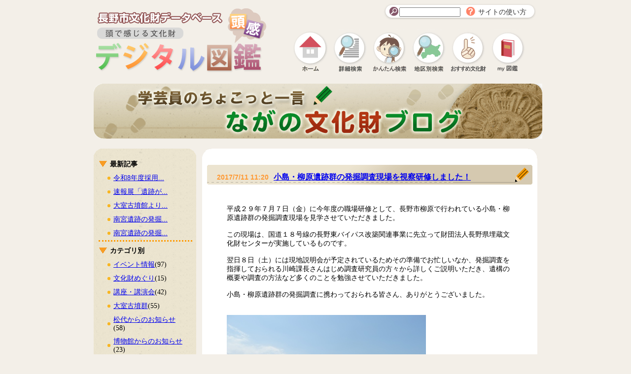

--- FILE ---
content_type: text/html; charset=UTF-8
request_url: http://bunkazai-nagano.jp/modules/d3blog/index.php?date=201707&offset=60
body_size: 4137
content:
<!DOCTYPE html PUBLIC "-//W3C//DTD XHTML 1.0 Strict//EN"
    "http://www.w3.org/TR/xhtml1/DTD/xhtml1-strict.dtd">
<html xmlns="http://www.w3.org/1999/xhtml" xml:lang="ja" lang="ja">
<head>
<meta http-equiv="content-type" content="text/html; charset=UTF-8" />
<meta http-equiv="content-style-type" content="text/css" />
<meta http-equiv="content-script-type" content="text/javascript" />
<meta http-equiv="content-language" content="ja" />
<meta name="keywords" content="" />
<meta name="description" content="" />
<link rel="shortcut icon" href="http://bunkazai-nagano.jp/favicon.ico">
<title>201707のエントリ | 長野市文化財データベース 頭で感じる文化財 デジタル図鑑（頭感）</title>
<link rel="stylesheet" href="http://bunkazai-nagano.jp/themes/maibun_default/common/css/stylebase.css" media="all" type="text/css" />
<link rel="stylesheet" href="http://bunkazai-nagano.jp/themes/maibun_default/common/css/blogstyle.css" media="all" type="text/css" />
<script src="http://bunkazai-nagano.jp/themes/maibun_default/common/js/jquery-1.3.2.min.js" type="text/javascript"></script>
<!-- RMV: added module header -->
<link rel="alternate" type="application/rss+xml" title="RSS2.0" href="http://bunkazai-nagano.jp/modules/d3blog/index.php?page=rss" />
<link rel="alternate" type="application/rdf+xml" title="RDF" href="http://bunkazai-nagano.jp/modules/d3blog/index.php?page=rdf" />
<link rel="alternate" type="application/atom+xml" title="ATOM" href="http://bunkazai-nagano.jp/modules/d3blog/index.php?page=atom" />
<link rel="stylesheet" type="text/css" media="all" href="http://bunkazai-nagano.jp/modules/d3blog/css/main_style.css" />
<!--[if IE]>
<link rel="stylesheet" type="text/css" media="all" href="http://bunkazai-nagano.jp/modules/d3blog/css/main_styleIE.css" />
<![endif]-->
<link rel="stylesheet" type="text/css" media="all" href="http://bunkazai-nagano.jp/modules/d3blog/css/block_style.css" />

<!--[if IE]>
<link rel="stylesheet" type="text/css" media="all" href="http://bunkazai-nagano.jp/modules/d3blog/css/block_styleIE.css" />
<![endif]-->
<script type="text/javascript">
<!--
//--></script><script type="text/javascript" src="http://bunkazai-nagano.jp/include/xoops.js"></script><script type="text/javascript"><!--
// -->
</script>
</head>
<body id="pageTop">

<div id="wrapper">
<div id="header">
    <div id="title"><a href="http://bunkazai-nagano.jp/"><img src="http://bunkazai-nagano.jp/themes/maibun_default/images/zukan_title.png" alt="デジタル図鑑" width="400" height="150" /></a></div>
    <div class="skip"><a href="#contents">本文へ移動</a></div>
    <div id="globalNavi">
      <div id="navi01">
	    <form action="http://bunkazai-nagano.jp/search.php" method="get">
   	    <input type="image" src="http://bunkazai-nagano.jp/themes/maibun_default/images/btn_search.gif" alt="検索ボタン" class="searchbtn" accesskey="F" title="検索ボタン" />
	    <input type="text" name="query" size="22" class="textbox" title="ここに検索ワードを入力" />
	    <input type="hidden" name="action" value="results" title="アクション" />
	    </form>
        <a href="http://bunkazai-nagano.jp/modules/pico/content0002.html"><img src="http://bunkazai-nagano.jp/themes/maibun_default/images/btn_help.gif" alt="" width="19" height="18" class="helpbtn" /></a>
        <p class="text"><a href="http://bunkazai-nagano.jp/modules/pico/content0002.html">サイトの使い方</a></p>
      </div>
      <div id="navi02">
	<ul>
	  <li class="navi02_1"><a href="http://bunkazai-nagano.jp">ホーム</a></li>
	  <li class="navi02_2"><a href="http://bunkazai-nagano.jp/modules/dbsearch/index.html">詳細検索</a></li>
	  <li class="navi02_3"><a href="http://bunkazai-nagano.jp/modules/pico/content0012.html">簡単検索</a></li>
	  <li class="navi02_4"><a href="http://bunkazai-nagano.jp/modules/dbsearch/map.html">地区別検索</a></li>
	  <li class="navi02_5"><a href="http://bunkazai-nagano.jp/modules/pico/content0013.html">おすすめ</a></li>
	  <li class="navi02_6"><a href="http://bunkazai-nagano.jp/modules/mybook/">図鑑を作る</a></li>
	</ul>
      </div>
  </div>
</div><!--headerlast -->
<div class="clearfix" id="contents"><!--コンテンツここから -->

	<h1><a href="/modules/d3blog/"><img src="http://bunkazai-nagano.jp/themes/maibun_default/images/bn_blog.gif" alt="学芸員のちょこっと一言　ながの文化財ブログ" /></a></h1>
	<div class="main">
		<!-- 左側 -->
		<div class="left">
			<p><img src="http://bunkazai-nagano.jp/themes/maibun_default/images/blog_waku02_head.gif" alt="" /></p>
			<div class="left_main">
	    <div class="hr">
    <div class="left_text">
    <h2>最新記事</h2>
    <ul>
          <li><a href="http://bunkazai-nagano.jp/modules/d3blog/details.php?bid=389">令和8年度採用...</a></li>
          <li><a href="http://bunkazai-nagano.jp/modules/d3blog/details.php?bid=388">速報展「遺跡が...</a></li>
          <li><a href="http://bunkazai-nagano.jp/modules/d3blog/details.php?bid=386">大室古墳館より...</a></li>
          <li><a href="http://bunkazai-nagano.jp/modules/d3blog/details.php?bid=385">南宮遺跡の発掘...</a></li>
          <li><a href="http://bunkazai-nagano.jp/modules/d3blog/details.php?bid=384">南宮遺跡の発掘...</a></li>
    </ul>
    </div>
    </div>

	    <div class="hr">    
    <div class="left_text">
    <h2>カテゴリ別</h2>
    <ul>
<li><a href="http://bunkazai-nagano.jp/modules/d3blog/index.php?cid=1">イベント情報</a>(97)</li>
<li><a href="http://bunkazai-nagano.jp/modules/d3blog/index.php?cid=12">文化財めぐり</a>(15)</li>
<li><a href="http://bunkazai-nagano.jp/modules/d3blog/index.php?cid=10">講座・講演会</a>(42)</li>
<li><a href="http://bunkazai-nagano.jp/modules/d3blog/index.php?cid=5">大室古墳群</a>(55)</li>
<li><a href="http://bunkazai-nagano.jp/modules/d3blog/index.php?cid=6">松代からのお知らせ</a>(58)</li>
<li><a href="http://bunkazai-nagano.jp/modules/d3blog/index.php?cid=11">博物館からのお知らせ</a>(23)</li>
<li><a href="http://bunkazai-nagano.jp/modules/d3blog/index.php?cid=7">発掘調査日誌</a>(25)</li>
<li><a href="http://bunkazai-nagano.jp/modules/d3blog/index.php?cid=8">埋文雑記帳</a>(35)</li>
<li><a href="http://bunkazai-nagano.jp/modules/d3blog/index.php?cid=9">自由研究お助け隊</a>(2)</li>
    </ul>
    </div>
    </div>
	    <div class="left_text">
    <h2>月別アーカイブ</h2>
    <ul>
<li><a href="http://bunkazai-nagano.jp/modules/d3blog/index.php?date=201805">
2018年5月</a><span>(2)</span></li>
<li><a href="http://bunkazai-nagano.jp/modules/d3blog/index.php?date=201804">
2018年4月</a><span>(5)</span></li>
<li><a href="http://bunkazai-nagano.jp/modules/d3blog/index.php?date=201803">
2018年3月</a><span>(3)</span></li>
<li><a href="http://bunkazai-nagano.jp/modules/d3blog/index.php?date=201802">
2018年2月</a><span>(3)</span></li>
<li><a href="http://bunkazai-nagano.jp/modules/d3blog/index.php?date=201712">
2017年12月</a><span>(1)</span></li>
<li><a href="http://bunkazai-nagano.jp/modules/d3blog/index.php?date=201711">
2017年11月</a><span>(4)</span></li>
<li><a href="http://bunkazai-nagano.jp/modules/d3blog/index.php?date=201710">
2017年10月</a><span>(1)</span></li>
<li><a href="http://bunkazai-nagano.jp/modules/d3blog/index.php?date=201709">
2017年9月</a><span>(4)</span></li>
<li><a href="http://bunkazai-nagano.jp/modules/d3blog/index.php?date=201708">
2017年8月</a><span>(2)</span></li>
<li><a href="http://bunkazai-nagano.jp/modules/d3blog/index.php?date=201707">
2017年7月</a><span>(1)</span></li>
<li><a href="http://bunkazai-nagano.jp/modules/d3blog/index.php?date=201705">
2017年5月</a><span>(2)</span></li>
<li><a href="http://bunkazai-nagano.jp/modules/d3blog/index.php?date=201704">
2017年4月</a><span>(3)</span></li>
</ul>
<p class="d3blogBlockArchNav"><a href="/modules/d3blog/index.php?date=201707&amp;offset=48"><u>&laquo;</u></a> <a href="/modules/d3blog/index.php?date=201707&amp;offset=0">1</a> ... <a href="/modules/d3blog/index.php?date=201707&amp;offset=24">3</a> <a href="/modules/d3blog/index.php?date=201707&amp;offset=36">4</a> <a href="/modules/d3blog/index.php?date=201707&amp;offset=48">5</a> <b>(6)</b> <a href="/modules/d3blog/index.php?date=201707&amp;offset=72">7</a> <a href="/modules/d3blog/index.php?date=201707&amp;offset=84">8</a> <a href="/modules/d3blog/index.php?date=201707&amp;offset=96">9</a> ... <a href="/modules/d3blog/index.php?date=201707&amp;offset=120">11</a> <a href="/modules/d3blog/index.php?date=201707&amp;offset=72"><u>&raquo;</u></a> </p><br />
<p class="d3blogBlockArchSort"><a href="http://bunkazai-nagano.jp/modules/d3blog/archives.php">過去ログの検索</a></p>
    </div>
	
			</div>
			<p><img src="http://bunkazai-nagano.jp/themes/maibun_default/images/blog_waku02_foot.gif" alt="" /></p>     
		</div>

		<!-- 右側 -->    
		<div class="right">
			<p><img src="http://bunkazai-nagano.jp/themes/maibun_default/images/blog_waku01_head.gif" alt="" /></p>
			<div class="right_main">
    <!--
<rdf:RDF xmlns:rdf="http://www.w3.org/1999/02/22-rdf-syntax-ns#"
    xmlns:dc="http://purl.org/dc/elements/1.1/"
    xmlns:trackback="http://madskills.com/public/xml/rss/module/trackback/">
    <rdf:Description
        rdf:about="http://bunkazai-nagano.jp/modules/d3blog/details.php?bid=237"
        dc:identifier="http://bunkazai-nagano.jp/modules/d3blog/details.php?bid=237"
        dc:title="小島・柳原遺跡群の発掘調査現場を視察研修しました！"
        dc:excerpt="平成２９年７月７日（金）に今年度の職場研修として、長野市柳原で行われている小島・柳原遺跡群の発掘調査現場を見学させていただきました。

&nbsp;

この現場は、国道１８号線の..."
        dc:author="bunka604000"
        dc:date="2017-07-11T11:20:00+09:00"
        trackback:ping="http://bunkazai-nagano.jp/modules/d3blog/tb.php/237" />
</rdf:RDF>
-->

    <div class="right_main01">
    <div class="kiji">
	<h2>2017/7/11 11:20<span class="kiji2"><a href="http://bunkazai-nagano.jp/modules/d3blog/details.php?bid=237&amp;date=201707" title="小島・柳原遺跡群の発掘調査現場を視察研修しました！ページへのリンク">小島・柳原遺跡群の発掘調査現場を視察研修しました！</a></span></h2></div>

    <div class="right_text">
<p>平成２９年７月７日（金）に今年度の職場研修として、長野市柳原で行われている小島・柳原遺跡群の発掘調査現場を見学させていただきました。</p>

<p>&nbsp;</p>

<p>この現場は、国道１８号線の長野東バイパス改築関連事業に先立って財団法人長野県埋蔵文化財センターが実施しているものです。</p>

<p><br />
翌日８日（土）には現地説明会が予定されているためその準備でお忙しいなか、発掘調査を指揮しておられる川崎課長さんはじめ調査研究員の方々から詳しくご説明いただき、遺構の概要や調査の方法など多くのことを勉強させていただきました。</p>

<p><br />
小島・柳原遺跡群の発掘調査に携わっておられる皆さん、ありがとうございました。</p>

<p>&nbsp;</p>

<p>&nbsp;</p>

<p><img alt="小島・柳原遺跡群での職場研修で、川崎課長さんからのご説明を聞く職員" src="http://bunkazai-nagano.jp/modules/xelfinder/index.php/view/238/H29_syokubakensyu_yanagihara-01.jpg" style="width: 404px; height: 303px;" /></p>

<p>&nbsp;</p>

<p>&nbsp;</p>

<p><img alt="小島・柳原遺跡群の検出遺構の説明" src="http://bunkazai-nagano.jp/modules/xelfinder/index.php/view/239/H29_syokubakensyu_yanagihara-02.jpg" style="width: 402px; height: 301px;" /></p>

<p>&nbsp;</p>

<p>&nbsp;</p>

<p><img alt="小島・柳原遺跡群の遺構の説明を聞く職員" src="http://bunkazai-nagano.jp/modules/xelfinder/index.php/view/240/H29_syokubakensyu_yanagihara-03.jpg" style="width: 402px; height: 301px;" /></p>

<p>&nbsp;</p>

<p>&nbsp;</p>

<p><img alt="小島・柳原遺跡群の出土遺物についての説明を聞く職員" src="http://bunkazai-nagano.jp/modules/xelfinder/index.php/view/241/H29_syokubakensyu_yanagihara-04.jpg" style="width: 402px; height: 301px;" /></p>

<div align="right">
<ul>
		<li class="last">閲覧 (20628)</li>
</ul>
</div>
    </div>
    <p class="link"><a href="#">ページトップへ</a></p>
</div>
			</div>
			<p><img src="http://bunkazai-nagano.jp/themes/maibun_default/images/blog_waku01_foot.gif" alt="" /></p>
		</div>  
	</div>  
</div><!--コンテンツここまで -->

<div id="snsbtn">
        <a href="/modules/d3blog/index.php?page=rss"><img src="http://bunkazai-nagano.jp/themes/maibun_default/images/ico_rss.gif" width="90" height="50" alt="RSS" class="ico1" /></a>
<!--
        <a href="http://plus.google.com/"><img src="http://bunkazai-nagano.jp/themes/maibun_default/images/ico_google.gif" alt="google+" width="27" height="27" class="ico2" /></a>
        <a href="http://twitter.com/"><img src="http://bunkazai-nagano.jp/themes/maibun_default/images/ico_twitter.gif" alt="twitter" width="27" height="27" class="ico2" /></a>
        <a href="http://www.facebook.com/"><img src="http://bunkazai-nagano.jp/themes/maibun_default/images/ico_facebook.gif" alt="facebook" width="27" height="27" class="ico2" /></a>
-->
        <a href="http://bunkazai-nagano.jp/modules/q-sheet/"><img src="http://bunkazai-nagano.jp/themes/maibun_default/images/ico_form.gif" alt="ご利用者アンケート" width="115" height="27" class="ico2" /></a>
  </div>

  <div class="group" id="footer">
        <div>
          <ul>
            <li><a href="http://bunkazai-nagano.jp/modules/pico/content0003.html">利用規約</a></li>
            <li><a href="http://bunkazai-nagano.jp/modules/contact/">お問合せ</a></li>
            <li><a href="http://bunkazai-nagano.jp/modules/pico/content0005.html">リンク</a></li>
            <li><a href="http://bunkazai-nagano.jp/modules/pico/content0006.html">サイトマップ</a></li>
            <li><a href="http://bunkazai-nagano.jp/modules/q-sheet/">ご利用者アンケート</a></li>
            <li class="last"><a href="http://bunkazai-nagano.jp/user.php">ログイン</a></li>
          </ul>
        </div>
        <div>
        <p class="copyright">Copyright NAGANO CITY 2012, All right reserved.</p>

        </div>
  </div></div>
</body>
</html>

--- FILE ---
content_type: text/css
request_url: http://bunkazai-nagano.jp/modules/d3blog/css/main_style.css
body_size: 4543
content:
/*----- experiment for hodaka  -----*/
/*
code {
    background-color: #f6f6ce;
    border: 1px dotted #336;
    font: 0.9em "Lucida Console", "Courier New", Courier, monospace;
    margin: .5em 0;
    padding: .5em;
    line-height: 1.3em;
    display: block;
    white-space: pre;
    text-align: left;
}
code em {
    color : #c00;
    font-style : normal;
}
*/

/*----- d3blog common -----*/
/* for d3blog text sanitizer */
.blogleft { float:left; margin:0; padding:0; }
.blogright { float:right; margin:0; padding:0; }
.blogBody {	overflow:auto;/* this is the key for good browsers*/ }
/* mac hide \*/
* html .blogBody {height:1%}
/* end hide*/
.blogcenter { display:block; text-align:center; margin:0 auto; padding:0; } /* TO DO */
.blogQuote {
    display: block;
    margin: 1em 0 1em 2em;
    border-left: 3px solid #000;
    padding-left: 1em;
    font-size: 1.1em;
    overflow: auto;
    width: 80%;
}
.blogCode {
    display: block;
    background-color: #f6f6ce;
    border: 1px dotted #336;
    font: 0.9em "Lucida Console", "Courier New", Courier, monospace;
    margin: .5em 0;
    padding: .5em;
    line-height: 1.5em;
    white-space: pre;
    text-align: left;
    overflow: auto;
    width: 90%;
}

.accesskey { text-decoration:underline; }
.structurelabel {
    position: absolute;
    left: -5000px;
    width: 4000px;
}
map { margin:0; padding:0 }

#d3blogCommonNavi { height:1.4em; margin-bottom:1em; padding:.2em 0; border-bottom:2px solid #eee; }
.d3blogCatNavi { float:left; list-style:none; margin:0; padding:0;}
.d3blogCatNavi li { display:inline; line-height:1; margin:0; padding:0 .1em 0 0; }

.d3blogNavigation { list-style:none; margin: 0; padding:0; float:right; }
.d3blogNavigation li { display:inline; line-height:1; border-right:1px solid #999; margin:0; padding:0 .2em; color:#ddd; }
.d3blogNavigation li.noentry { border-right:1px solid #ddd; }
.d3blogNavigation li.last { border:none; }

/*** for xoops page navigation ***/
/* centering the box */
.pagenaviOuter{
	position: relative;
	left: 50%;
	float: left;
	clear:both;
	margin: 2em 0;
}
/* page navi list */
.xoopspagenavi {
	position: relative;
	left: -50%;
	text-align:center;
  margin: 0;
	padding: 0;
	list-style-type: none;
	white-space: nowrap;
	color: #999;
}
.xoopspagenavi li {
  display: inline;
	font-family: verdana, arial, sans-serif;
	font-size: 9px;
	font-weight: bold;
	margin: 0;
	padding: 5px 0 4px 0;
	background-color: #fff;
	border: 1px solid #c0c0c0;
	/*position: relative;*/
}
* html .xoopspagenavi li { /*margin-left: -4px;*/ padding: 0; }
.xoopspagenavi li.pageCurrent span,
.xoopspagenavi li.pageSkip span,
.xoopspagenavi li a {
	margin: 0;
	padding: 5px 9px 4px 9px;
	color: #808080;
	text-decoration: none;
}
* html .xoopspagenavi li a,
* html .xoopspagenavi li.pageCurrent span,
* html .xoopspagenavi li.pageSkip span {
  margin-right: -3px;
}
.xoopspagenavi li a:visited {
  color: #808080;
}
.xoopspagenavi li a:hover,
.xoopspagenavi li.pageCurrent span {
  color: #808080;
	background-color: #eee;
	text-decoration: none;
}
/* bullet cosmetics */
.xoopspagenavi li.pagePrev a {
	background: #fff url(../images/laquo_bullet.gif) 0 50% no-repeat;
  padding-left: 17px;
}
.xoopspagenavi li.pagePrev a:hover {
	background: #eee url(../images/laquo_bullet_on.gif) 0 50% no-repeat;
}
.xoopspagenavi li.pageNext a {
	background: #fff url(../images/raquo_bullet.gif) 100% 50% no-repeat;
	padding-right: 17px;
}
.xoopspagenavi li.pageNext a:hover {
	background: #eee url(../images/raquo_bullet_on.gif) 100% 50% no-repeat;
}

/*----- Figure Handler -----*/
/* http://code.google.com/p/easy-designs/wiki/FigureHandler */
/* default */
.figure {
  clear: both;
  margin: .3em .3em 1em 0;
  width: 160px;
  display: inline;
}
.figure.figleft {
  float: left;
}
.figure.figcenter {
	margin: .3em auto 1em auto;
	float: none;
}
.figure.figright {
	margin: .3em 0 1em .3em;
	float: right;
}
.figure p {
  margin: 0;
  width: auto;
}
.figure .credit {
  font-size: .8em;
  text-align: right;
}
.figure .credit cite {
  font-style: inherit;
}
.figure .caption {
  font-style: italic;
  font-size: .9em;
}
.figure .title {
  font-style: normal;
  font-weight: bold;
}
.figure .title:after {
  content: ":";
}

/* customized sample
.figure {
  margin: 0 0 1.5em;
}
.figure p {
  margin: 0;
  width: auto;
}
.figure .credit {
  font-size: .8em;
  text-align: right;
}
.figure .credit cite {
  font-style: inherit;
}
.figure .caption {
  font-style: italic;
  font-size: 1.1em;
}
.figure .title {
  font-style: normal;
  font-weight: bold;
}
.figure .title:after {
  content: ":";
}
.figure.half-col,
.figure.third-col {
  float: right;
  margin: .3em 0 1em;
}
.figure.half-col p,
.figure.half-col img,
.figure.third-col p,
.figure.third-col img {
  clear: both;
  float: right;
}
.figure.half-col {
  width: 260px;
}
.figure.third-col {
  width: 180px;
}
.figure.quarter-col {
  float: left;
  margin: .3em 0 1em;
  width: 140px;
}
sample end */

/***------ main_header.html ------***/
#d3blogFeeder { float:right; margin:0 0 1.5em; padding:0;}
/* case image
#d3blogFeeder li { display:inline; float:left; margin:0; padding:0; width:85px; padding-left:2px; }
#d3blogFeeder li img { vertical-align:bottom; }
*/
#d3blogFeeder li { display:inline; float:left; margin:0; padding:0 5px; border-left:1px solid #999; }
#d3blogFeeder li.first { border:none;}

#d3blogHeader {
    clear: both;
    margin: 0 0 1.5em;
    padding: 0;
    font-size: 1.2em;
    font-weight: bold;
}

/***------ main_index.html ------***/
.d3blogCategory {
    margin: 0;
    padding: 5px 5px 0;
    font-size: 1em;
}
.d3blogCategory a { font-size:1em; }

/*#d3blogCatree { clear:both; margin-bottom:10px; padding:5px; border-top:1px solid #999; }
.d3blogCatreeLeft { clear:both; display:inline; float:left; }
.d3blogCatreeRight { display:inline; float:left; padding-left:3em; } IE doen't work */

.d3blogCatree {
    clear: both;
    margin-bottom: 10px;
/*  margin:10px auto;*/     /* case center */
    display: table;         /* ie doen't understand */
    border-top: 1px solid #999;
    padding: 5px;
    white-space: nowrap;
}
.d3blogCatree li.level1 {
    display: table-cell;    /* ie doen't understand */
    position: relative;
    margin: 0;
    padding-right: 0;
    vertical-align: top;    /* ie drops down to bottom if you erase */
    width: 13em;
}
.d3blogCatree li li {
    margin-left: 14px;
}

#d3blogCategoryNaviMap { margin-bottom:1em; padding-bottom:.1em; border-bottom:2px solid #eee; }

.d3blogPageNavigation { clear:both; text-align:right; border-top:1px solid #999; line-height:1.5; }

/***------ inc_entry.html ------***/
.d3blogEntry { margin:0 0 1em; }
.d3blogEntryHeader {
    clear: both;
    margin-bottom: 1em;
    padding: 0;
    border-left: 5px solid #999;
}
.d3blogEntryTitle {
    margin: 0;
    padding: 7px 7px 7px 7px;
/*  border-left: 5px solid #999;
  border-bottom: 3px solid #999;*/
}
.d3blogEntryTitle a { font-size:1.2em; font-weight:bold; letter-spacing:1px; }
.d3blogEntryCreated {}
.d3blogEntryCategory,
.d3blogEntryBlogger { margin: 0; padding:0 0 7px; }
.d3blogEntryCategory { float:left; padding-left:20px; }
.d3blogEntryBlogger { float:right; }
.d3blogEntryCategory dt,
.d3blogEntryCategory dd,
.d3blogEntryBlogger dt,
.d3blogEntryBlogger dd { display:inline; margin:0; padding:0; float:left}
.d3blogAvatar { vertical-align:bottom; border:none; }

.d3blogContents {
    clear: both;
    margin-left: 20px;
    margin-bottom: 2px;
    padding: 5px;
    border-bottom: 1px dotted #999;
    line-height: 1.5;
}
.d3blogContents dl, .d3blogContents ol, .d3blogContents ul { margin: 2px; padding: 2px; }
.d3blogContents ul {list-style:square inside; margin-left: 1em; }
.d3blogContents ol {list-style:decimal inside; margin-left: 1em; }
.d3blogContents dt { margin-left: 1em; font-weight: bold; }
.d3blogContents dd { margin-left: 3em; }
.d3blogContents li {}
.d3blogContents .xoopsCode {
    width: 95%;
    overflow: auto;
    margin: 10px 0;
    padding: 5px;
    border: 1px dotted #999;
}
/*.d3blogContents img { margin: 10px; padding:0; }*/
.d3blogContents .readMore {
    display: block;
    padding-top: 1em;
}
#d3blogSeperator { clear:none; margin: 0; padding:.2em; }
.d3blogLatterHalf { margin-top: 1em; }

.blogImage { margin-right:10px; padding:0; width:160px; font-weight:normal; float:left}
.blogImageRight { margin-left:10px; padding:0; width:160px; font-weight:normal; float:right}
/* \*/
* html .blogImage { margin-right:5px; }
* html .blogImageRight { margin-left:5px; }
/* */
.blogImage img { margin:0; }
.blogImage span { display:block; }

.d3blogFooter { clear:both; margin:0; padding:0; float:right; line-height:1.0; }
.d3blogFooter li { display:inline; float:left; margin:0; padding: 0 3px; border-right:1px solid #999; font-size: .9em; }
.d3blogFooter li.last { border:none; }
.d3blogFooter a {}
.d3blogFooter .unapproved { color:#cc0000; }

/*------ main_details.html ------*/

#d3blogTrackback {
    clear:both;
    font-size:1.2em;
    font-weight:bold;
    line-height:1.5;
    margin: 1em 0;
    padding: 7px 7px 7px 20px;
    border-left: 5px solid #999;
}
#d3blogShowTrackbackURL { margin:1em 0 1em 20px; padding:7px; font-size:1.1em; font-weight:bold; }
#d3blogGetTrackbackURL { margin-left:.5em; font-weight:normal; font-size:1em; }
#d3blogTrackbackURL { margin-left:.5em; font-style:normal; font-weight:normal; font-size:1em; }

#d3blogTrackbackTransmit { margin:1em 0 1em 20px; padding:7px; font-size:1.1em; font-weight:bold; }
#d3blogTrackbackTransmitted { margin:1em 0 1em 40px; padding:0; }
.d3blogSentTrackbackURL { margin:0 0 1em; padding:0; }
.d3blogTrackbackCreated { margin-left:1em; font-size:.9em; }

#d3blogTrackbackReceive { margin:1em 0 1em 20px; padding:7px; font-size:1.1em; font-weight:bold; }
#d3blogTrackbackReceived { margin:1em 0 1em 40px; padding:0; }
.d3blogTBTitle { margin:0; padding:0; font-weight:normal; }
.d3blogTBCreated { margin-left:.5em; font-size:.9em; font-weight:normal; }
.d3blogTBContents { margin:0 0 0 2em; padding:0; line-height:1.5; border-bottom:1px dotted #999;}
.d3blogTBFooter { margin:0 0 1em; padding:0; text-align:right; }

/* print_and_friend */
.print_and_friend{ text-align:right; }
.print_and_friend li{ display:inline; margin-left:10px; }

/* comments */
.d3blogCommentNotice {
    clear:both;
    font-size:1.2em;
    font-weight:bold;
    line-height:1.5;
    margin-bottom: 1em;
    padding: 7px;
    border-left: 5px solid #999;
}
.d3blogCommentNavi * { clear:both; vertical-align: middle; }
.d3blogComment {  margin-left:20px; }
#d3blogComNavBar { margin-left:20px; }

#d3blogPreviewComment { margin-bottom:1em; }
#d3blogPreviewCommentTitle {}
#d3blogPreviewCommentBody {}
#d3blogConferComment {}
#d3blogConferCommentTitle {}
#d3blogConferCommentHead {}
#d3blogConferCommentBody {}

#d3blogCommentPost {
    clear:both;
    font-size:1em;
    font-weight:bold;
    line-height:1.5;
    margin-bottom: 1em;
    padding: 7px;
    border-left: 5px solid #999;
}
#d3blogCommentForm { font-size:1em; margin-left:20px; }
#d3blogCommentForm fieldset { border:none; }
#d3blogCommentForm legend { line-height:1.5; }
#d3blogCommentForm legend em { font-weight:bold; font-style:normal; }
#d3blogCommentForm .label { display:block; line-height:1.5; }
#d3blogCommentForm .control { display:block; margin:0; padding:0; line-height:1.5; }
#d3blogCommentForm #com_options { display:none; }

/***--------d3blog_archive.html------***/

#d3blogSelBox{ margin:0 auto 10px; border: none; vertical-align:middle; text-align:center; }
#d3blogSelBox label { margin-right: 1em; }

#d3blogArchTable {
    width: 100%;
    border-collapse: collapse;
    color: #1b1b18;
    font-size: 1em;
    table-layout: fixed;
}
#d3blogArchTable .head th {
    font-weight: bold;
    background: #2F5376;
    color: #fff;
    text-align: center;
    vertical-align: middle;
    border: 1px solid #bfbfbf;
    line-height: 2.5;
}
#d3blogArchTable td { border: 1px solid #bfbfbf; line-height: 1.5; }
#d3blogArchTable .even td { background-color: #dee3e7; }
#d3blogArchTable .odd td { background-color: #E9E9E9; }
#d3blogArchiveFooter { margin:10px 0 0 0; padding:0; }
#d3blogArchiveFooter li { list-style:none; color:#000; }
#d3blogArchiveFooter .d3blogArchTotal{ float: left; }
#d3blogArchiveFooter .d3blogArchPagenav{ float: right; text-align: right;}

/***--------- main_submit.html ----------***/
#d3blogDeleteHeader { margin:0 0 1em; padding:0 5px; font-size:1.2em; }
#d3blogConfirmMessage { margin:0 0 1em; padding:0 5px; font-size:1.1em; }
#d3blogDeleteEntry { margin:0 0 1em 1em; }
#d3blogDeleteEntry dt { font-weight:bold; }
#d3blogDeleteEntry dd { margin-left:2em; }
#confirmdelete fieldset,
#canceldelete fieldset { float:left; display:inline; border:none; }

#d3blogPreviewHeader { margin:0 0 1em; padding:0 5px; font-size:1.2em; }

/* xoopsForm */
#d3blogForm {
    width: 100%;
    margin: 0 auto;
}

#d3blogForm fieldset {
    margin: 1em 0 0 0;
    padding: 0;
    border-width: 1px;
    border-color: #776d6b;
    border-style: none;
}
#d3blogForm legend {
    padding: 3px 0;
    font-weight: bold;
}
#d3blogForm em {
    font-style: normal;
    font-weight: bold;
    color: #f00;
}

#d3blogForm .label {
    clear: left;
    display: block;
    padding: 3px 0;
    padding-left: 5px;
    float: left;
    width: 100px;
    line-height: 1.2;
    border-top:1px solid silver;
    vertical-align: middle;
}
#d3blogForm .control {
    display: block;
    margin: 0 0 0 105px;
    padding: 3px 0;
    line-height: 1.2;
    border-top:1px solid silver;
    vertical-align: middle;
}
#d3blogForm input checkbox {
    margin: 0;
    padding: 0;
    border-style: none;
    color: #000;
    background: transparent;
}
#d3blogForm input, .xoopsForm select, .xoopsForm textarea {
    border-style: solid;
    border-width: 1px;
    border-color: #aaaa94 #dfdfd6 #dfdfd6 #aaaa94;
    vertical-align: bottom;
    color: #696969;
    background: #f1f1ed;
    padding: 3px;
}*/
/*#d3blogForm input radio {
    border-style: none;
    color: #000;
    background: transparent;
}

#d3blogForm .formSubmit {
    margin: 0 0 1em;
    color: #444;
    border: none;
}
#d3blogForm .formSubmit input {
    margin-right: .5em;
    border-width: 2px;
    border-color: #587B9C #1A3854 #1A3854 #587B9C;
    width: 6em;
    vertical-align: middle;
    color: #fff;
    background: #2F5376;
}*/

#d3blogForm #title,
#d3blogForm #contents,
#d3blogForm #trackback_url { width: 500px; }
#d3blogForm input[type="text"]:focus, #d3blogForm textarea:focus {
  background-color: #fff;
}

/***------------ experimental -------------***/
/* Clearing float   www.positioniseverything.net */
.clearFix:after {
    content: ".";
    display: block;
    height: 0;
    clear: both;
    visibility: hidden;
}
.clearFix {
	display: inline-block;
}
/* Hides from IE-mac \*/
* html .clearFix {height: 1%;}
.clearFix {display: block;}
/* End hide from IE-mac */

.clearall { clear:both; }